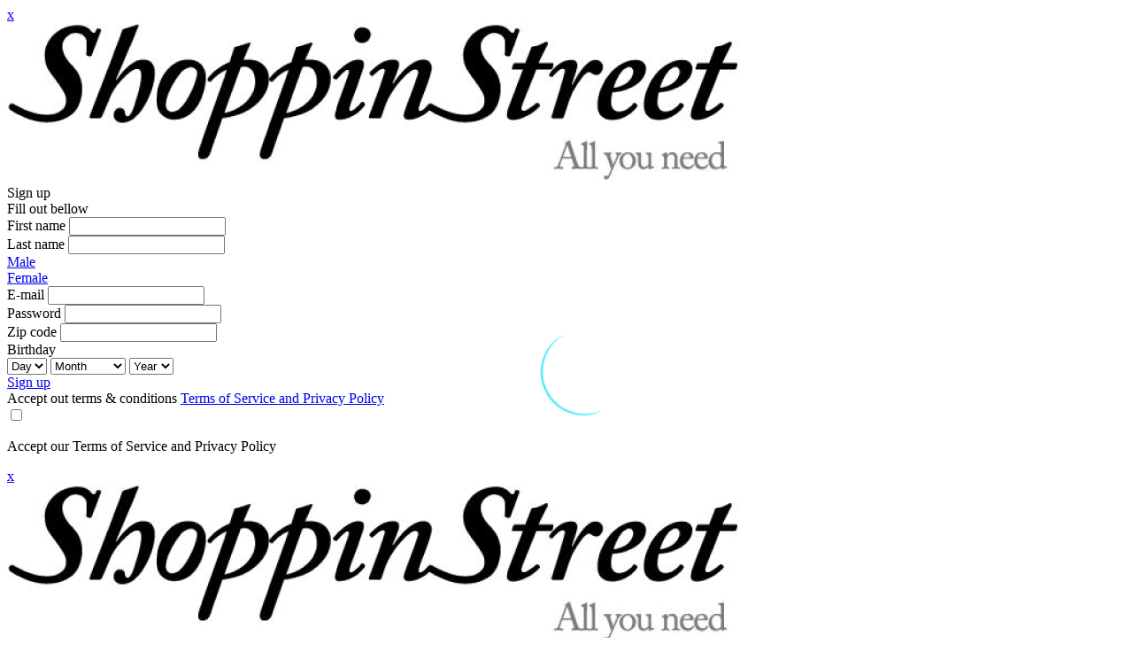

--- FILE ---
content_type: text/html; charset=utf-8
request_url: https://www.google.com/recaptcha/api2/aframe
body_size: 269
content:
<!DOCTYPE HTML><html><head><meta http-equiv="content-type" content="text/html; charset=UTF-8"></head><body><script nonce="zzlM-TPvGOn69w-oUmcVdA">/** Anti-fraud and anti-abuse applications only. See google.com/recaptcha */ try{var clients={'sodar':'https://pagead2.googlesyndication.com/pagead/sodar?'};window.addEventListener("message",function(a){try{if(a.source===window.parent){var b=JSON.parse(a.data);var c=clients[b['id']];if(c){var d=document.createElement('img');d.src=c+b['params']+'&rc='+(localStorage.getItem("rc::a")?sessionStorage.getItem("rc::b"):"");window.document.body.appendChild(d);sessionStorage.setItem("rc::e",parseInt(sessionStorage.getItem("rc::e")||0)+1);localStorage.setItem("rc::h",'1764521506044');}}}catch(b){}});window.parent.postMessage("_grecaptcha_ready", "*");}catch(b){}</script></body></html>